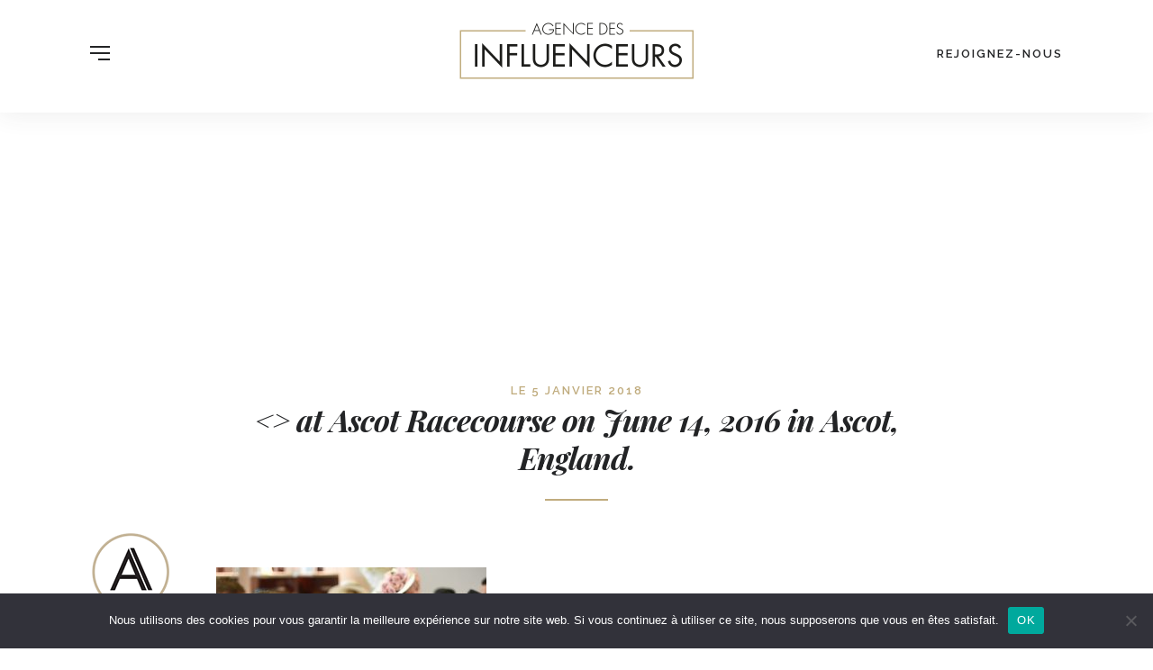

--- FILE ---
content_type: text/html; charset=UTF-8
request_url: https://agencedesinfluenceurs.com/collaborations/longines-royal-ascot-2016/attachment/at-ascot-racecourse-on-june-14-2016-in-ascot-england/
body_size: 8130
content:
<!doctype html>
<html lang="fr-FR">
<head>
	<meta charset="UTF-8">
	<meta name="viewport" content="width=device-width, initial-scale=1">
	<link rel="profile" href="http://gmpg.org/xfn/11">

	<link rel="apple-touch-icon" sizes="180x180" href="/apple-touch-icon.png">
	<link rel="icon" type="image/png" sizes="32x32" href="/favicon-32x32.png">
	<link rel="icon" type="image/png" sizes="16x16" href="/favicon-16x16.png">
	
	<meta name='robots' content='index, follow, max-image-preview:large, max-snippet:-1, max-video-preview:-1' />
	<style>img:is([sizes="auto" i], [sizes^="auto," i]) { contain-intrinsic-size: 3000px 1500px }</style>
	
	<!-- This site is optimized with the Yoast SEO plugin v26.3 - https://yoast.com/wordpress/plugins/seo/ -->
	<title>&lt;&gt; at Ascot Racecourse on June 14, 2016 in Ascot, England. - Agence Marketing Influence I Agence Influenceurs</title>
	<link rel="canonical" href="https://agencedesinfluenceurs.com/collaborations/longines-royal-ascot-2016/attachment/at-ascot-racecourse-on-june-14-2016-in-ascot-england/" />
	<meta property="og:locale" content="fr_FR" />
	<meta property="og:type" content="article" />
	<meta property="og:title" content="&lt;&gt; at Ascot Racecourse on June 14, 2016 in Ascot, England. - Agence Marketing Influence I Agence Influenceurs" />
	<meta property="og:description" content="&lt;&gt; at Ascot Racecourse on June 14, 2016 in Ascot, England." />
	<meta property="og:url" content="https://agencedesinfluenceurs.com/collaborations/longines-royal-ascot-2016/attachment/at-ascot-racecourse-on-june-14-2016-in-ascot-england/" />
	<meta property="og:site_name" content="Agence Marketing Influence I Agence Influenceurs" />
	<meta property="article:modified_time" content="2018-01-05T09:47:02+00:00" />
	<meta property="og:image" content="https://agencedesinfluenceurs.com/collaborations/longines-royal-ascot-2016/attachment/at-ascot-racecourse-on-june-14-2016-in-ascot-england" />
	<meta property="og:image:width" content="3000" />
	<meta property="og:image:height" content="1997" />
	<meta property="og:image:type" content="image/jpeg" />
	<meta name="twitter:card" content="summary_large_image" />
	<script type="application/ld+json" class="yoast-schema-graph">{"@context":"https://schema.org","@graph":[{"@type":"WebPage","@id":"https://agencedesinfluenceurs.com/collaborations/longines-royal-ascot-2016/attachment/at-ascot-racecourse-on-june-14-2016-in-ascot-england/","url":"https://agencedesinfluenceurs.com/collaborations/longines-royal-ascot-2016/attachment/at-ascot-racecourse-on-june-14-2016-in-ascot-england/","name":"&lt;&gt; at Ascot Racecourse on June 14, 2016 in Ascot, England. - Agence Marketing Influence I Agence Influenceurs","isPartOf":{"@id":"https://agencedesinfluenceurs.com/#website"},"primaryImageOfPage":{"@id":"https://agencedesinfluenceurs.com/collaborations/longines-royal-ascot-2016/attachment/at-ascot-racecourse-on-june-14-2016-in-ascot-england/#primaryimage"},"image":{"@id":"https://agencedesinfluenceurs.com/collaborations/longines-royal-ascot-2016/attachment/at-ascot-racecourse-on-june-14-2016-in-ascot-england/#primaryimage"},"thumbnailUrl":"https://agencedesinfluenceurs.com/wp-content/uploads/2018/01/longines-1-.jpg","datePublished":"2018-01-05T09:30:16+00:00","dateModified":"2018-01-05T09:47:02+00:00","breadcrumb":{"@id":"https://agencedesinfluenceurs.com/collaborations/longines-royal-ascot-2016/attachment/at-ascot-racecourse-on-june-14-2016-in-ascot-england/#breadcrumb"},"inLanguage":"fr-FR","potentialAction":[{"@type":"ReadAction","target":["https://agencedesinfluenceurs.com/collaborations/longines-royal-ascot-2016/attachment/at-ascot-racecourse-on-june-14-2016-in-ascot-england/"]}]},{"@type":"ImageObject","inLanguage":"fr-FR","@id":"https://agencedesinfluenceurs.com/collaborations/longines-royal-ascot-2016/attachment/at-ascot-racecourse-on-june-14-2016-in-ascot-england/#primaryimage","url":"https://agencedesinfluenceurs.com/wp-content/uploads/2018/01/longines-1-.jpg","contentUrl":"https://agencedesinfluenceurs.com/wp-content/uploads/2018/01/longines-1-.jpg","width":3000,"height":1997,"caption":"&lt;&gt; at Ascot Racecourse on June 14, 2016 in Ascot, England."},{"@type":"BreadcrumbList","@id":"https://agencedesinfluenceurs.com/collaborations/longines-royal-ascot-2016/attachment/at-ascot-racecourse-on-june-14-2016-in-ascot-england/#breadcrumb","itemListElement":[{"@type":"ListItem","position":1,"name":"Accueil","item":"https://agencedesinfluenceurs.com/"},{"@type":"ListItem","position":2,"name":"Longines &#8211; Royal Ascot 2016","item":"https://agencedesinfluenceurs.com/collaborations/longines-royal-ascot-2016/"},{"@type":"ListItem","position":3,"name":"&lt;&gt; at Ascot Racecourse on June 14, 2016 in Ascot, England."}]},{"@type":"WebSite","@id":"https://agencedesinfluenceurs.com/#website","url":"https://agencedesinfluenceurs.com/","name":"Agence Marketing Influence I Agence Influenceurs","description":"Agence influenceurs","publisher":{"@id":"https://agencedesinfluenceurs.com/#organization"},"potentialAction":[{"@type":"SearchAction","target":{"@type":"EntryPoint","urlTemplate":"https://agencedesinfluenceurs.com/?s={search_term_string}"},"query-input":{"@type":"PropertyValueSpecification","valueRequired":true,"valueName":"search_term_string"}}],"inLanguage":"fr-FR"},{"@type":"Organization","@id":"https://agencedesinfluenceurs.com/#organization","name":"Agence des influenceurs","url":"https://agencedesinfluenceurs.com/","logo":{"@type":"ImageObject","inLanguage":"fr-FR","@id":"https://agencedesinfluenceurs.com/#/schema/logo/image/","url":"https://agencedesinfluenceurs.com/wp-content/uploads/2017/10/logo-agence-influenceurs.png","contentUrl":"https://agencedesinfluenceurs.com/wp-content/uploads/2017/10/logo-agence-influenceurs.png","width":522,"height":126,"caption":"Agence des influenceurs"},"image":{"@id":"https://agencedesinfluenceurs.com/#/schema/logo/image/"}}]}</script>
	<!-- / Yoast SEO plugin. -->


<link rel='dns-prefetch' href='//cdn.jsdelivr.net' />
<link rel='dns-prefetch' href='//unpkg.com' />
<link rel='dns-prefetch' href='//cdnjs.cloudflare.com' />
<link rel='dns-prefetch' href='//fonts.googleapis.com' />
<link rel="alternate" type="application/rss+xml" title="Agence Marketing Influence I Agence Influenceurs &raquo; Flux" href="https://agencedesinfluenceurs.com/feed/" />
<link rel="alternate" type="application/rss+xml" title="Agence Marketing Influence I Agence Influenceurs &raquo; Flux des commentaires" href="https://agencedesinfluenceurs.com/comments/feed/" />
<script type="text/javascript">
/* <![CDATA[ */
window._wpemojiSettings = {"baseUrl":"https:\/\/s.w.org\/images\/core\/emoji\/16.0.1\/72x72\/","ext":".png","svgUrl":"https:\/\/s.w.org\/images\/core\/emoji\/16.0.1\/svg\/","svgExt":".svg","source":{"concatemoji":"https:\/\/agencedesinfluenceurs.com\/wp-includes\/js\/wp-emoji-release.min.js?ver=6.8.3"}};
/*! This file is auto-generated */
!function(s,n){var o,i,e;function c(e){try{var t={supportTests:e,timestamp:(new Date).valueOf()};sessionStorage.setItem(o,JSON.stringify(t))}catch(e){}}function p(e,t,n){e.clearRect(0,0,e.canvas.width,e.canvas.height),e.fillText(t,0,0);var t=new Uint32Array(e.getImageData(0,0,e.canvas.width,e.canvas.height).data),a=(e.clearRect(0,0,e.canvas.width,e.canvas.height),e.fillText(n,0,0),new Uint32Array(e.getImageData(0,0,e.canvas.width,e.canvas.height).data));return t.every(function(e,t){return e===a[t]})}function u(e,t){e.clearRect(0,0,e.canvas.width,e.canvas.height),e.fillText(t,0,0);for(var n=e.getImageData(16,16,1,1),a=0;a<n.data.length;a++)if(0!==n.data[a])return!1;return!0}function f(e,t,n,a){switch(t){case"flag":return n(e,"\ud83c\udff3\ufe0f\u200d\u26a7\ufe0f","\ud83c\udff3\ufe0f\u200b\u26a7\ufe0f")?!1:!n(e,"\ud83c\udde8\ud83c\uddf6","\ud83c\udde8\u200b\ud83c\uddf6")&&!n(e,"\ud83c\udff4\udb40\udc67\udb40\udc62\udb40\udc65\udb40\udc6e\udb40\udc67\udb40\udc7f","\ud83c\udff4\u200b\udb40\udc67\u200b\udb40\udc62\u200b\udb40\udc65\u200b\udb40\udc6e\u200b\udb40\udc67\u200b\udb40\udc7f");case"emoji":return!a(e,"\ud83e\udedf")}return!1}function g(e,t,n,a){var r="undefined"!=typeof WorkerGlobalScope&&self instanceof WorkerGlobalScope?new OffscreenCanvas(300,150):s.createElement("canvas"),o=r.getContext("2d",{willReadFrequently:!0}),i=(o.textBaseline="top",o.font="600 32px Arial",{});return e.forEach(function(e){i[e]=t(o,e,n,a)}),i}function t(e){var t=s.createElement("script");t.src=e,t.defer=!0,s.head.appendChild(t)}"undefined"!=typeof Promise&&(o="wpEmojiSettingsSupports",i=["flag","emoji"],n.supports={everything:!0,everythingExceptFlag:!0},e=new Promise(function(e){s.addEventListener("DOMContentLoaded",e,{once:!0})}),new Promise(function(t){var n=function(){try{var e=JSON.parse(sessionStorage.getItem(o));if("object"==typeof e&&"number"==typeof e.timestamp&&(new Date).valueOf()<e.timestamp+604800&&"object"==typeof e.supportTests)return e.supportTests}catch(e){}return null}();if(!n){if("undefined"!=typeof Worker&&"undefined"!=typeof OffscreenCanvas&&"undefined"!=typeof URL&&URL.createObjectURL&&"undefined"!=typeof Blob)try{var e="postMessage("+g.toString()+"("+[JSON.stringify(i),f.toString(),p.toString(),u.toString()].join(",")+"));",a=new Blob([e],{type:"text/javascript"}),r=new Worker(URL.createObjectURL(a),{name:"wpTestEmojiSupports"});return void(r.onmessage=function(e){c(n=e.data),r.terminate(),t(n)})}catch(e){}c(n=g(i,f,p,u))}t(n)}).then(function(e){for(var t in e)n.supports[t]=e[t],n.supports.everything=n.supports.everything&&n.supports[t],"flag"!==t&&(n.supports.everythingExceptFlag=n.supports.everythingExceptFlag&&n.supports[t]);n.supports.everythingExceptFlag=n.supports.everythingExceptFlag&&!n.supports.flag,n.DOMReady=!1,n.readyCallback=function(){n.DOMReady=!0}}).then(function(){return e}).then(function(){var e;n.supports.everything||(n.readyCallback(),(e=n.source||{}).concatemoji?t(e.concatemoji):e.wpemoji&&e.twemoji&&(t(e.twemoji),t(e.wpemoji)))}))}((window,document),window._wpemojiSettings);
/* ]]> */
</script>
<style id='wp-emoji-styles-inline-css' type='text/css'>

	img.wp-smiley, img.emoji {
		display: inline !important;
		border: none !important;
		box-shadow: none !important;
		height: 1em !important;
		width: 1em !important;
		margin: 0 0.07em !important;
		vertical-align: -0.1em !important;
		background: none !important;
		padding: 0 !important;
	}
</style>
<link rel='stylesheet' id='contact-form-7-css' href='https://agencedesinfluenceurs.com/wp-content/plugins/contact-form-7/includes/css/styles.css?ver=6.1.3' type='text/css' media='all' />
<link rel='stylesheet' id='cookie-notice-front-css' href='https://agencedesinfluenceurs.com/wp-content/plugins/cookie-notice/css/front.min.css?ver=2.5.8' type='text/css' media='all' />
<link rel='stylesheet' id='google-fonts-css' href='https://fonts.googleapis.com/css?family=Roboto%3A300%2C300italic%2C700%2C700italic%7CRaleway%3A600%7CPlayfair+Display%3A700i&#038;ver=6.8.3' type='text/css' media='all' />
<link rel='stylesheet' id='milligram-style-css' href='https://agencedesinfluenceurs.com/wp-content/themes/agenceinfluenceurs/css/milligram.min.css?ver=6.8.3' type='text/css' media='all' />
<link rel='stylesheet' id='slick-css' href='//cdn.jsdelivr.net/gh/kenwheeler/slick@1.8.1/slick/slick.css?ver=6.8.3' type='text/css' media='all' />
<link rel='stylesheet' id='featherlight-css' href='https://agencedesinfluenceurs.com/wp-content/themes/agenceinfluenceurs/css/featherlight.min.css?ver=6.8.3' type='text/css' media='all' />
<link rel='stylesheet' id='agenceinfluenceurs-style-css' href='https://agencedesinfluenceurs.com/wp-content/themes/agenceinfluenceurs/style.css?ver=6.8.3' type='text/css' media='all' />
<script type="text/javascript" id="cookie-notice-front-js-before">
/* <![CDATA[ */
var cnArgs = {"ajaxUrl":"https:\/\/agencedesinfluenceurs.com\/wp-admin\/admin-ajax.php","nonce":"ffc722cae9","hideEffect":"fade","position":"bottom","onScroll":false,"onScrollOffset":100,"onClick":false,"cookieName":"cookie_notice_accepted","cookieTime":2592000,"cookieTimeRejected":2592000,"globalCookie":false,"redirection":false,"cache":false,"revokeCookies":false,"revokeCookiesOpt":"automatic"};
/* ]]> */
</script>
<script type="text/javascript" src="https://agencedesinfluenceurs.com/wp-content/plugins/cookie-notice/js/front.min.js?ver=2.5.8" id="cookie-notice-front-js"></script>
<script type="text/javascript" src="https://agencedesinfluenceurs.com/wp-includes/js/jquery/jquery.min.js?ver=3.7.1" id="jquery-core-js"></script>
<script type="text/javascript" src="https://agencedesinfluenceurs.com/wp-includes/js/jquery/jquery-migrate.min.js?ver=3.4.1" id="jquery-migrate-js"></script>
<link rel="https://api.w.org/" href="https://agencedesinfluenceurs.com/wp-json/" /><link rel="alternate" title="JSON" type="application/json" href="https://agencedesinfluenceurs.com/wp-json/wp/v2/media/1027" /><link rel="EditURI" type="application/rsd+xml" title="RSD" href="https://agencedesinfluenceurs.com/xmlrpc.php?rsd" />
<meta name="generator" content="WordPress 6.8.3" />
<link rel='shortlink' href='https://agencedesinfluenceurs.com/?p=1027' />
<link rel="alternate" title="oEmbed (JSON)" type="application/json+oembed" href="https://agencedesinfluenceurs.com/wp-json/oembed/1.0/embed?url=https%3A%2F%2Fagencedesinfluenceurs.com%2Fcollaborations%2Flongines-royal-ascot-2016%2Fattachment%2Fat-ascot-racecourse-on-june-14-2016-in-ascot-england%2F" />
<link rel="alternate" title="oEmbed (XML)" type="text/xml+oembed" href="https://agencedesinfluenceurs.com/wp-json/oembed/1.0/embed?url=https%3A%2F%2Fagencedesinfluenceurs.com%2Fcollaborations%2Flongines-royal-ascot-2016%2Fattachment%2Fat-ascot-racecourse-on-june-14-2016-in-ascot-england%2F&#038;format=xml" />

	<!-- Global site tag (gtag.js) - Google Analytics -->
	<script async src="https://www.googletagmanager.com/gtag/js?id=UA-111402360-1"></script>
	<script>
		window.dataLayer = window.dataLayer || [];
		function gtag(){dataLayer.push(arguments);}
		gtag('js', new Date());
		gtag('config', 'UA-111402360-1');
	</script>

</head>

<body class="attachment wp-singular attachment-template-default single single-attachment postid-1027 attachmentid-1027 attachment-jpeg wp-theme-agenceinfluenceurs cookies-not-set">

<div id="page" class="site">

	<header id="site-header">

		<section class="container">

			<div class="row">

				<div class="column col-menu">
					
					<!-- Menu Burger -->
					<div id="menu-burger">
						<span></span>
						<span></span>
						<span></span>
						<span></span>
					</div>
					<!--/Menu Burger -->

				</div>

				<div class="column col-logo text-center">
					<h1 class="site-logo">
						<a href="https://agencedesinfluenceurs.com/" rel="home"><img src="https://agencedesinfluenceurs.com/wp-content/themes/agenceinfluenceurs/images/logo-agence-influenceurs.png" alt="Agence Marketing Influence I Agence Influenceurs" title="Agence Marketing Influence I Agence Influenceurs"></a>
					</h1>
				</div>

				<div class="column col-rejoindre">
					<a class="float-right typo-baton header-rejoindre" href="https://agencedesinfluenceurs.com/nous-rejoindre/">Rejoignez-nous</a>
				</div>

			</div>

		</section>

	</header>

	<div id="menu-overlay">
		<div class="outer">
			<div class="inner">
				<div id="close-menu"></div>
				<nav class="typo-baton">
					<ul id="primary-menu" class="menu"><li id="menu-item-6" class="menu-item menu-item-type-custom menu-item-object-custom menu-item-home menu-item-6"><a href="https://agencedesinfluenceurs.com/">Accueil</a></li>
<li id="menu-item-1199" class="menu-item menu-item-type-post_type menu-item-object-page menu-item-1199"><a href="https://agencedesinfluenceurs.com/notre-vision/">Notre Vision</a></li>
<li id="menu-item-83" class="menu-item menu-item-type-post_type menu-item-object-page menu-item-83"><a href="https://agencedesinfluenceurs.com/notre-expertise/">Notre expertise</a></li>
<li id="menu-item-187" class="menu-item menu-item-type-post_type menu-item-object-page menu-item-187"><a href="https://agencedesinfluenceurs.com/les-influenceurs/">Les influenceurs</a></li>
<li id="menu-item-2659" class="menu-item menu-item-type-post_type menu-item-object-page menu-item-2659"><a href="https://agencedesinfluenceurs.com/podcast-influenceur/">Le podcast influenceur</a></li>
<li id="menu-item-204" class="menu-item menu-item-type-post_type menu-item-object-page menu-item-204"><a href="https://agencedesinfluenceurs.com/nos-collaborations/">Nos collaborations</a></li>
<li id="menu-item-40" class="menu-item menu-item-type-post_type menu-item-object-page current_page_parent menu-item-40"><a href="https://agencedesinfluenceurs.com/agence-influence-paris-news/">Agence influence à Paris &#8211; News</a></li>
<li id="menu-item-1950" class="menu-item menu-item-type-post_type menu-item-object-page menu-item-1950"><a href="https://agencedesinfluenceurs.com/agent-influenceur/">Jobs</a></li>
<li id="menu-item-27" class="menu-item menu-item-type-post_type menu-item-object-page menu-item-27"><a href="https://agencedesinfluenceurs.com/nous-contacter/">Nous contacter</a></li>
</ul>				</nav>
				<ul class="social-list">
					<li><a target="_blank" href="https://www.instagram.com/mediassociaux/"><span class="icon-instagram"></span></a></li>
					<li><a target="_blank" href="https://www.facebook.com/agencemediassociaux/"><span class="icon-facebook"></span></a></li>
					<li><a target="_blank" href="https://twitter.com/mediassociaux"><span class="icon-twitter"></span></a></li>
				</ul>
			</div>
		</div>
	</div><!-- Menu Overlay -->

	<div id="content" class="site-content">

	<main id="single-post" class="site-main">

		
		
		<div class="header">
			<div class="overlay"><br><br></div>
		</div>

		<section class="nopadbottom article-section">

			<div class="container">

				<div class="row">

					<div class="column column-10 col-author text-center">
						<div class="avatar-container">
														
				    										<a href="https://agencedesinfluenceurs.com/author/adms/">
									<img src="https://agencedesinfluenceurs.com/wp-content/uploads/2018/01/avatar-adi.png" class="img-circle avatar" alt="" />
								</a>
											    	</div>
				    	<div class="post-author">
				    						    		<a class="typo-baton" href="https://agencedesinfluenceurs.com/author/adms/">Influence</a>
				    	</div>

				    	<div class="share">
				    		<div class="partager typo-baton"><span>-–––</span> Partager</div>
				    				<div class="naked-social-share nss-update-share-numbers" data-post-id="1027">
			<ul>
																				<li class="nss-facebook">
								<a href="http://www.facebook.com/sharer/sharer.php?u=https%3A%2F%2Fagencedesinfluenceurs.com%2Fcollaborations%2Flongines-royal-ascot-2016%2Fattachment%2Fat-ascot-racecourse-on-june-14-2016-in-ascot-england%2F&t=%3C%3E+at+Ascot+Racecourse+on+June+14%2C+2016+in+Ascot%2C+England." target="_blank">
									<i class="fab fa-facebook"></i>									<span class="nss-site-name">Facebook</span>
																	</a>
							</li>
																			<li class="nss-twitter">
								<a href="http://www.twitter.com/intent/tweet?url=https%3A%2F%2Fagencedesinfluenceurs.com%2Fcollaborations%2Flongines-royal-ascot-2016%2Fattachment%2Fat-ascot-racecourse-on-june-14-2016-in-ascot-england%2F&text=%3C%3E+at+Ascot+Racecourse+on+June+14%2C+2016+in+Ascot%2C+England." target="_blank">
									<i class="fab fa-twitter"></i>									<span class="nss-site-name">Twitter</span>
																	</a>
							</li>
																			<li class="nss-linkedin">
								<a href="https://www.linkedin.com/shareArticle?mini=true&url=https%3A%2F%2Fagencedesinfluenceurs.com%2Fcollaborations%2Flongines-royal-ascot-2016%2Fattachment%2Fat-ascot-racecourse-on-june-14-2016-in-ascot-england%2F&title=%3C%3E+at+Ascot+Racecourse+on+June+14%2C+2016+in+Ascot%2C+England.&source=Agence+Marketing+Influence+I+Agence+Influenceurs" target="_blank">
									<i class="fab fa-linkedin"></i>									<span class="nss-site-name">LinkedIn</span>
																	</a>
							</li>
																			<li class="nss-google">
								<a href="https://plus.google.com/share?url=https%3A%2F%2Fagencedesinfluenceurs.com%2Fcollaborations%2Flongines-royal-ascot-2016%2Fattachment%2Fat-ascot-racecourse-on-june-14-2016-in-ascot-england%2F" target="_blank">
									<i class="fab fa-google-plus"></i>									<span class="nss-site-name">Google+</span>
																	</a>
							</li>
														</ul>
		</div>
						    	</div>

					</div><!-- #column -->

					<div class="column column-80 article-col">
						
						<article id="post-1027" class="post-1027 attachment type-attachment status-inherit hentry">

							<div class="section-title text-center">
								<strong class="typo-baton">Le 5 janvier 2018</strong>
								<h2>&lt;&gt; at Ascot Racecourse on June 14, 2016 in Ascot, England.</h2>
							</div>

							<div class="text-center">

								
							</div>

							<div class="entry-content">
								<p class="attachment"><a href='https://agencedesinfluenceurs.com/wp-content/uploads/2018/01/longines-1-.jpg'><img fetchpriority="high" decoding="async" width="300" height="200" src="https://agencedesinfluenceurs.com/wp-content/uploads/2018/01/longines-1--300x200.jpg" class="attachment-medium size-medium" alt="" srcset="https://agencedesinfluenceurs.com/wp-content/uploads/2018/01/longines-1--300x200.jpg 300w, https://agencedesinfluenceurs.com/wp-content/uploads/2018/01/longines-1--768x511.jpg 768w, https://agencedesinfluenceurs.com/wp-content/uploads/2018/01/longines-1--1024x682.jpg 1024w, https://agencedesinfluenceurs.com/wp-content/uploads/2018/01/longines-1--1300x865.jpg 1300w" sizes="(max-width: 300px) 100vw, 300px" /></a></p>
							</div>

						</article>

					</div><!-- #column -->

					<div class="column column-10"></div>

				</div><!-- #row -->

			</div><!-- #container -->

		</section><!-- #section -->

		
		<section class="nopadtop">

			<div class="container">
				
				
					<div class="section-title text-center">
						<strong class="typo-baton">L'actualité</strong>
						<h3>À lire également</h3>
					</div>

					<div class="row">

					
						<div class="column">
							<article class="article-short">
																	<a href="https://agencedesinfluenceurs.com/agence-influence/agence-dinfluence-a-paris-tendances-et-innovations-en-2025/" title="Agence d’Influence à Paris : Tendances et Innovations en 2025">
										<img width="900" height="540" src="https://agencedesinfluenceurs.com/wp-content/uploads/2025/03/Agence-dInfluence-a-Paris-Tendances-et-Innovations-en-2025-900x540.webp" class="img-responsive wp-post-image" alt="" decoding="async" loading="lazy" srcset="https://agencedesinfluenceurs.com/wp-content/uploads/2025/03/Agence-dInfluence-a-Paris-Tendances-et-Innovations-en-2025-900x540.webp 900w, https://agencedesinfluenceurs.com/wp-content/uploads/2025/03/Agence-dInfluence-a-Paris-Tendances-et-Innovations-en-2025-500x300.webp 500w" sizes="auto, (max-width: 900px) 100vw, 900px" />									</a>
																<strong class="typo-baton date">Le 15 mars 2025</strong>
								<a href="https://agencedesinfluenceurs.com/agence-influence/agence-dinfluence-a-paris-tendances-et-innovations-en-2025/" title="Agence d’Influence à Paris : Tendances et Innovations en 2025"><h4 class="typo-titre">Agence d’Influence à Paris : Tendances et Innovations en 2025</h4></a>
								<p>L’évolution du marché de l’influence Le marketing d’influence connaît une transformation rapide en 2025. Les...</p>
							</article><!-- #article -->
						</div><!-- #column -->

					
						<div class="column">
							<article class="article-short">
																	<a href="https://agencedesinfluenceurs.com/tiktok/comment-choisir-la-meilleure-agence-dinfluence-a-paris/" title="Comment Choisir la Meilleure Agence d’Influence à Paris ?">
										<img width="900" height="540" src="https://agencedesinfluenceurs.com/wp-content/uploads/2025/03/meilleure-agence-influence-paris-900x540.webp" class="img-responsive wp-post-image" alt="Vous cherchez la meilleure agence d’influence à Paris ? Découvrez agencedesinfluenceurs.com, fondée par Cyril Attias," decoding="async" loading="lazy" srcset="https://agencedesinfluenceurs.com/wp-content/uploads/2025/03/meilleure-agence-influence-paris-900x540.webp 900w, https://agencedesinfluenceurs.com/wp-content/uploads/2025/03/meilleure-agence-influence-paris-500x300.webp 500w" sizes="auto, (max-width: 900px) 100vw, 900px" />									</a>
																<strong class="typo-baton date">Le 15 mars 2025</strong>
								<a href="https://agencedesinfluenceurs.com/tiktok/comment-choisir-la-meilleure-agence-dinfluence-a-paris/" title="Comment Choisir la Meilleure Agence d’Influence à Paris ?"><h4 class="typo-titre">Comment Choisir la Meilleure Agence d’Influence à Paris ?</h4></a>
								<p>Introduction : L&rsquo;importance des agences d’influence À l’ère du digital, le marketing d’influence est...</p>
							</article><!-- #article -->
						</div><!-- #column -->

					
						<div class="column">
							<article class="article-short">
																	<a href="https://agencedesinfluenceurs.com/agence-influence/adms-paris-lagence-de-marketing-dinfluence-paris/" title="ADMS Paris : L’Agence de Marketing d’Influence">
										<img width="900" height="540" src="https://agencedesinfluenceurs.com/wp-content/uploads/2025/03/LOGO-CENTRE-BLEU-PARIS-900x540.webp" class="img-responsive wp-post-image" alt="ADMS.PARIS agencde d&#039;influence Paris" decoding="async" loading="lazy" srcset="https://agencedesinfluenceurs.com/wp-content/uploads/2025/03/LOGO-CENTRE-BLEU-PARIS-900x540.webp 900w, https://agencedesinfluenceurs.com/wp-content/uploads/2025/03/LOGO-CENTRE-BLEU-PARIS-500x300.webp 500w" sizes="auto, (max-width: 900px) 100vw, 900px" />									</a>
																<strong class="typo-baton date">Le 15 mars 2024</strong>
								<a href="https://agencedesinfluenceurs.com/agence-influence/adms-paris-lagence-de-marketing-dinfluence-paris/" title="ADMS Paris : L’Agence de Marketing d’Influence"><h4 class="typo-titre">ADMS Paris : L’Agence de Marketing d’Influence</h4></a>
								<p>Une Agence d’Influence à Paris au Service de la Performance Marketing Le marketing d’influence est devenu un...</p>
							</article><!-- #article -->
						</div><!-- #column -->

					
					
					</div><!-- #row -->

				
			</div><!-- #container -->

		</section>

	</main><!-- #main -->


	</div><!-- #content -->

	<footer id="footer">

		<div class="footer-top text-center">
			
			<div class="container">
				<div class="row">
					<div class="column">
						<p>
							<strong class="typo-baton">Un projet ?</strong><br />
							<a href="https://agencedesinfluenceurs.com/nous-briefer/">Briefez-nous</a>
						</p>
					</div>
					<div class="column">
						<p>
							<strong class="typo-baton">Une question ?</strong><br />
							<a href="https://agencedesinfluenceurs.com/nous-contacter/">Contactez-nous</a>
						</p>
					</div>
					<div class="column">
						<p>
							<strong class="typo-baton">Influenceur ?</strong><br />
							<a href="https://agencedesinfluenceurs.com/nous-rejoindre/">Rejoignez-nous</a>
						</p>
					</div>
				</div>
			</div>

		</div>

		<div class="footer-content text-center">

			<div class="vertical-line"></div>

			<div class="container">

				<div class="row">
					<div class="column column-80 column-offset-10">
						<div class="menu-menu-footer-container"><ul id="footer-menu" class="typo-baton"><li id="menu-item-16" class="menu-item menu-item-type-post_type menu-item-object-page menu-item-home menu-item-16"><a href="https://agencedesinfluenceurs.com/">Accueil</a></li>
<li id="menu-item-1197" class="menu-item menu-item-type-post_type menu-item-object-page menu-item-1197"><a href="https://agencedesinfluenceurs.com/notre-vision/">Notre Vision</a></li>
<li id="menu-item-173" class="menu-item menu-item-type-post_type menu-item-object-page menu-item-173"><a href="https://agencedesinfluenceurs.com/notre-expertise/">Notre expertise</a></li>
<li id="menu-item-186" class="menu-item menu-item-type-post_type menu-item-object-page menu-item-186"><a href="https://agencedesinfluenceurs.com/les-influenceurs/">Les influenceurs</a></li>
<li id="menu-item-2425" class="menu-item menu-item-type-custom menu-item-object-custom menu-item-2425"><a href="https://agencedesmicroinfluenceurs.com/">Nos micros influenceurs</a></li>
<li id="menu-item-2663" class="menu-item menu-item-type-custom menu-item-object-custom menu-item-2663"><a href="https://www.adms.paris">adms paris</a></li>
<li id="menu-item-174" class="menu-item menu-item-type-post_type menu-item-object-page current_page_parent menu-item-174"><a href="https://agencedesinfluenceurs.com/agence-influence-paris-news/">Agence influence à Paris &#8211; News</a></li>
<li id="menu-item-1198" class="menu-item menu-item-type-post_type menu-item-object-page menu-item-1198"><a href="https://agencedesinfluenceurs.com/nous-contacter/">Nous contacter</a></li>
</ul></div>
						<div class="text">
							<p>Agencedesinfluenceurs est une offre d&rsquo; <a href="http://www.adms.paris/">ADMS.PARIS</a> , dédiée aux influenceurs.<br />
Leader sur le marketing d&rsquo;influence depuis 2010, créer par <a href="https://www.adms.paris/cyril-attias-influence">Cyril Attias</a> animateur aussi du podcast <a href="http://www.marketinginfluence.fr/">Marketing&amp;Influence</a></p>
						</div>
						
						<ul class="social-list clearfix">
							<li><a target="_blank" href="https://www.instagram.com/mediassociaux/"><span class="icon-instagram"></span></a></li>
							<li><a target="_blank" href="https://www.facebook.com/agencemediassociaux/"><span class="icon-facebook"></span></a></li>
							<li><a target="_blank" href="https://twitter.com/mediassociaux"><span class="icon-twitter"></span></a></li>
						</ul>
					</div>
				</div>

			</div>

		</div>

		<div class="footer-bottom text-center">
			<div class="container">
				<div class="row">
					<div class="column">
											</div>
				</div>
			</div>
		</div>

	</footer>

</div><!-- #page -->

<script type="speculationrules">
{"prefetch":[{"source":"document","where":{"and":[{"href_matches":"\/*"},{"not":{"href_matches":["\/wp-*.php","\/wp-admin\/*","\/wp-content\/uploads\/*","\/wp-content\/*","\/wp-content\/plugins\/*","\/wp-content\/themes\/agenceinfluenceurs\/*","\/*\\?(.+)"]}},{"not":{"selector_matches":"a[rel~=\"nofollow\"]"}},{"not":{"selector_matches":".no-prefetch, .no-prefetch a"}}]},"eagerness":"conservative"}]}
</script>
<script type="text/javascript" src="https://agencedesinfluenceurs.com/wp-includes/js/dist/hooks.min.js?ver=4d63a3d491d11ffd8ac6" id="wp-hooks-js"></script>
<script type="text/javascript" src="https://agencedesinfluenceurs.com/wp-includes/js/dist/i18n.min.js?ver=5e580eb46a90c2b997e6" id="wp-i18n-js"></script>
<script type="text/javascript" id="wp-i18n-js-after">
/* <![CDATA[ */
wp.i18n.setLocaleData( { 'text direction\u0004ltr': [ 'ltr' ] } );
/* ]]> */
</script>
<script type="text/javascript" src="https://agencedesinfluenceurs.com/wp-content/plugins/contact-form-7/includes/swv/js/index.js?ver=6.1.3" id="swv-js"></script>
<script type="text/javascript" id="contact-form-7-js-translations">
/* <![CDATA[ */
( function( domain, translations ) {
	var localeData = translations.locale_data[ domain ] || translations.locale_data.messages;
	localeData[""].domain = domain;
	wp.i18n.setLocaleData( localeData, domain );
} )( "contact-form-7", {"translation-revision-date":"2025-02-06 12:02:14+0000","generator":"GlotPress\/4.0.3","domain":"messages","locale_data":{"messages":{"":{"domain":"messages","plural-forms":"nplurals=2; plural=n > 1;","lang":"fr"},"This contact form is placed in the wrong place.":["Ce formulaire de contact est plac\u00e9 dans un mauvais endroit."],"Error:":["Erreur\u00a0:"]}},"comment":{"reference":"includes\/js\/index.js"}} );
/* ]]> */
</script>
<script type="text/javascript" id="contact-form-7-js-before">
/* <![CDATA[ */
var wpcf7 = {
    "api": {
        "root": "https:\/\/agencedesinfluenceurs.com\/wp-json\/",
        "namespace": "contact-form-7\/v1"
    }
};
/* ]]> */
</script>
<script type="text/javascript" src="https://agencedesinfluenceurs.com/wp-content/plugins/contact-form-7/includes/js/index.js?ver=6.1.3" id="contact-form-7-js"></script>
<script type="text/javascript" id="nss-frontend-js-extra">
/* <![CDATA[ */
var NSS = {"ajaxurl":"https:\/\/agencedesinfluenceurs.com\/wp-admin\/admin-ajax.php","disable_js":"","nonce":"81cd434a07"};
/* ]]> */
</script>
<script type="text/javascript" src="https://agencedesinfluenceurs.com/wp-content/plugins/naked-social-share/assets/js/naked-social-share.min.js?ver=1.5.2" id="nss-frontend-js"></script>
<script type="text/javascript" src="https://agencedesinfluenceurs.com/wp-includes/js/imagesloaded.min.js?ver=5.0.0" id="imagesloaded-js"></script>
<script type="text/javascript" src="//cdn.jsdelivr.net/gh/kenwheeler/slick@1.8.1/slick/slick.min.js?ver=6.8.3" id="slick-js"></script>
<script type="text/javascript" src="https://unpkg.com/isotope-layout@3/dist/isotope.pkgd.min.js?ver=6.8.3" id="isotope-js"></script>
<script type="text/javascript" src="https://cdnjs.cloudflare.com/ajax/libs/fitvids/1.2.0/jquery.fitvids.min.js?ver=6.8.3" id="fitvids-js"></script>
<script type="text/javascript" src="https://agencedesinfluenceurs.com/wp-content/themes/agenceinfluenceurs/js/jquery.captcha.basic.min.js?ver=6.8.3" id="captcha-js"></script>
<script type="text/javascript" src="https://agencedesinfluenceurs.com/wp-content/themes/agenceinfluenceurs/js/featherlight.min.js?ver=6.8.3" id="featherlight-js"></script>
<script type="text/javascript" src="https://agencedesinfluenceurs.com/wp-content/themes/agenceinfluenceurs/js/feather.min.js?ver=6.8.3" id="feather-js"></script>
<script type="text/javascript" src="https://agencedesinfluenceurs.com/wp-content/themes/agenceinfluenceurs/js/script.js?ver=6.8.3" id="script-js"></script>

		<!-- Cookie Notice plugin v2.5.8 by Hu-manity.co https://hu-manity.co/ -->
		<div id="cookie-notice" role="dialog" class="cookie-notice-hidden cookie-revoke-hidden cn-position-bottom" aria-label="Cookie Notice" style="background-color: rgba(50,50,58,1);"><div class="cookie-notice-container" style="color: #fff"><span id="cn-notice-text" class="cn-text-container">Nous utilisons des cookies pour vous garantir la meilleure expérience sur notre site web. Si vous continuez à utiliser ce site, nous supposerons que vous en êtes satisfait.</span><span id="cn-notice-buttons" class="cn-buttons-container"><button id="cn-accept-cookie" data-cookie-set="accept" class="cn-set-cookie cn-button" aria-label="OK" style="background-color: #00a99d">OK</button></span><button id="cn-close-notice" data-cookie-set="accept" class="cn-close-icon" aria-label="Non"></button></div>
			
		</div>
		<!-- / Cookie Notice plugin -->
</body>
</html>
